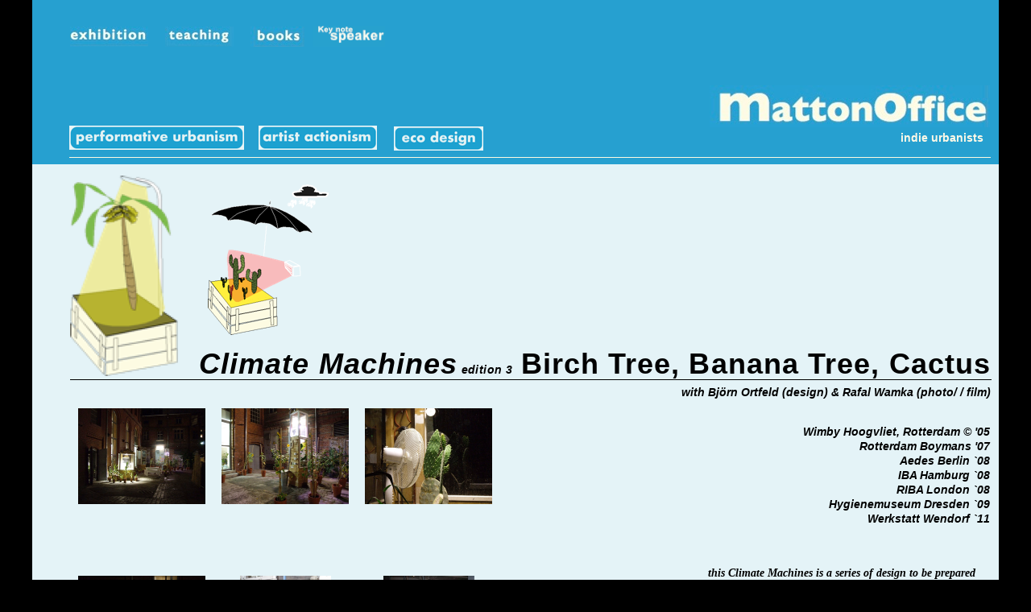

--- FILE ---
content_type: text/html
request_url: http://www.mattonoffice.org/-banana-tree.html
body_size: 4665
content:
<!DOCTYPE html><html><head><title>MattonOffice</title><meta http-equiv="Content-type" content="text/html;charset=UTF-8" /><meta name="viewport" content="width=1200" /><meta name="generator" content="EverWeb 3.9.5 (2782)" /><meta name="buildDate" content="Dienstag, 9. Januar 2024" /><meta property="og:url" content="http://www.mattonoffice.org/-banana-tree.html" /><meta property="og:title" content="MattonOffice" /><link rel="stylesheet" type="text/css" href="ew_css/textstyles.css?3787635586" /><link rel="stylesheet" type="text/css" href="ew_css/responsive.css?3787635586" /><script src="//ajax.googleapis.com/ajax/libs/jquery/2.1.3/jquery.min.js"></script>
<script type="text/javascript">
if (typeof jQuery == 'undefined')
{
 document.write(unescape("%3Cscript src='ew_js/jquery.min.js' type='text/javascript'%3E%3C/script%3E"));
}
</script><script type="text/javascript" src="ew_js/imageCode.js" defer></script><script type="text/javascript" src="ew_js/ew-image-gallery.js" defer></script><script type="text/javascript" src="ew_js/jquery.twbsPagination.js" defer></script><link rel="stylesheet" type="text/css" href="ew_css/ew-imager-gallery.css" /><link rel="stylesheet" type="text/css" href="ew_css/mattonoffice-1/pagestyle.css?3762329121" /><style type="text/css">div.container {min-height: 2143px;}#gal_11 .galleryItem {text-align: center;position:relative;float: left;}#gal_11 .ig_pagination_outer {font-family:'Helvetica',sans-serif;font-size:12px;text-align: center;clear:both;padding-right:20px;}#gal_11 .ig_pagination {display:inline-block}#gal_11 .ig_pagination ul {list-style:none;margin:0;padding:0;}div#gal_11 .ig_pagination ul li {padding: 0 2px;float: left;}div#gal_11 .ig_pagination ul li a {color:#0432FF;}div#gal_11 .ig_pagination ul li:hover {color:#FF2600;text-decoration:underline;cursor: pointer;}div#gal_11 .ig_pagination li.active {text-decoration:underline;cursor:pointer;}div#gal_11 .ig_pagination li.active:hover {text-decoration:underline;cursor:pointer;}div#gal_11 .ig_pagination ul li:last-child {margin-right:0;padding:0;}div#gal_11 div.galpage {display: none;}div#gal_11 div.galpage-active {display: block;}div#gal_11 li.last, div#gal_11 li.first {display: none}div#gal_11 div.caption {overflow:hidden;height:30px;font-family:'Helvetica',sans-serif;font-size:12px;color:#000000;text-align:center;}.shape_12 {border-top: 1px solid #000000;}</style></head><body><div class="container" style="height:2143px"><div class="content" data-minheight="1000"><div style="position:relative"><div class="shape_0" style="left:0px;top:0px;width:1200px;height:204px;z-index:0;position: absolute;"></div></div><div style="position:relative"><a href="home.html" data-linkuuid="C4419C66448C4E78974AC062E74545C5" class="outerlink"><div class="shape_1" style="left:841px;top:106px;width:348px;height:52px;z-index:1;position: absolute;"><img src="masterfiles/mattonoffice-1/images/Bildschirmfoto 2016-02-17 um 07.41.35.jpg" height="52" width="348" /></div></a></div><div style="position:relative"><a href="books.html" data-linkuuid="CDCFFDB17D114D44843A225B1155B9E8" class="outerlink"><div class="shape_2" style="left:271px;top:33px;width:67px;height:25px;z-index:2;position: absolute;"><img src="masterfiles/mattonoffice-1/images/Bildschirmfoto 2016-02-17 um 07.34.16.jpg" height="25" width="67" /></div></a></div><div style="position:relative"><a href="teaching.html" data-linkuuid="FCC1561784724255A5D9B801CF4BE258" class="outerlink"><div class="shape_3" style="left:165px;top:33px;width:85px;height:25px;z-index:3;position: absolute;"><img src="masterfiles/mattonoffice-1/images/Bildschirmfoto 2016-02-17 um 07.34.37.jpg" height="25" width="85" /></div></a></div><div style="position:relative"><a href="index.html" data-linkuuid="83645A34434A4B00BBD2CE48505EEFFE" class="outerlink"><div class="shape_4" style="left:47px;top:33px;width:97px;height:25px;z-index:4;position: absolute;"><img src="masterfiles/mattonoffice-1/images/Bildschirmfoto 2016-02-17 um 07.36.36.jpg" height="25" width="97" /></div></a></div><div style="position:relative"><div class="shape_5" style="left:45.5px;top:190.5px;width:1144px;width:1144px;margin-top:4.5px;z-index:5;position: absolute;"></div></div><div style="position:relative"><a href="artist-actionism.html" data-linkuuid="6AEB57C1FB25499BAC43C3AE789E2D25" class="outerlink"><div class="shape_6" style="left:281px;top:156px;width:147px;height:30px;z-index:6;position: absolute;"><img src="masterfiles/mattonoffice-1/images/Bildschirmfoto 2021-01-20 um 10.38.57.png" height="30" width="147" data-src2x="masterfiles/mattonoffice-1/images/Bildschirmfoto 2021-01-20 um 10.38.57@2x.png" srcset="masterfiles/mattonoffice-1/images/Bildschirmfoto%202021-01-20%20um%2010.38.57.png 1x, masterfiles/mattonoffice-1/images/Bildschirmfoto%202021-01-20%20um%2010.38.57@2x.png 2x" /></div></a></div><div style="position:relative"><a href="performative-urbanisms.html" data-linkuuid="92135F466064438B98C3B48C0C26BE5E" class="outerlink"><div class="shape_7" style="left:46px;top:156px;width:217px;height:30px;z-index:7;position: absolute;"><img src="masterfiles/mattonoffice-1/images/Bildschirmfoto 2021-01-20 um 10.38.35.png" height="30" width="217" data-src2x="masterfiles/mattonoffice-1/images/Bildschirmfoto 2021-01-20 um 10.38.35@2x.png" srcset="masterfiles/mattonoffice-1/images/Bildschirmfoto%202021-01-20%20um%2010.38.35.png 1x, masterfiles/mattonoffice-1/images/Bildschirmfoto%202021-01-20%20um%2010.38.35@2x.png 2x" /></div></a></div><div style="position:relative"><a href="eco-design.html" data-linkuuid="49602FC9255246B3B9B07A5EC31193D4" class="outerlink"><div class="shape_8" style="left:449px;top:157px;width:111px;height:30px;z-index:8;position: absolute;"><img src="masterfiles/mattonoffice-1/images/Bildschirmfoto 2021-01-20 um 10.37.56.png" height="30" width="111" data-src2x="masterfiles/mattonoffice-1/images/Bildschirmfoto 2021-01-20 um 10.37.56@2x.png" srcset="masterfiles/mattonoffice-1/images/Bildschirmfoto%202021-01-20%20um%2010.37.56.png 1x, masterfiles/mattonoffice-1/images/Bildschirmfoto%202021-01-20%20um%2010.37.56@2x.png 2x" /></div></a></div><div style="position:relative"><div class="shape_9" style="left:1028px;top:162px;width:155px;height:29px;z-index:9;position: absolute;"><div class="paraWrap" style="padding: 0px 2.16px 0px 2.16px; "><p class="para20"><span style="line-height: 19px;" class="Style86">indie urbanists</span></p></div></div></div><div style="position:relative"><a href="keynote-speaker.html" data-linkuuid="5F66C1C2EC614EFA87EBD3FD5EB11E0C" class="outerlink"><div class="shape_10" style="left:348px;top:32px;width:90px;height:26px;z-index:10;position: absolute;"><img src="masterfiles/mattonoffice-1/images/key note speaker.png" height="26" width="90" /></div></a></div><div style="position:relative"><div class="gal " id="gal_11" style="left:47px;top:506.5px;height:639px;width:536px;z-index:11;padding-left:10px;padding-right:10px;position: absolute;"><div id="galpage1" class="galpage galpage-active"><div class="galleryItem" style="height:188px;width:158px;padding-right:20px;padding-bottom:20px;top:0px;"><a rel="prettyphoto[gallery11]" data-src="images/-banana-tree/20F0B2F6CE224E67AF808A42ADB4571A/shape_pic-23.png" href="images/-banana-tree/20F0B2F6CE224E67AF808A42ADB4571A/shape_pic-23.png"><img src="images/-banana-tree/20F0B2F6CE224E67AF808A42ADB4571A/shape_pic-23_thumb.png" width="158" height="119"></a><div class="caption" style="padding-top:39px;width:158px;"></div></div><div class="galleryItem" style="height:188px;width:158px;padding-right:20px;padding-bottom:20px;top:0px;"><a rel="prettyphoto[gallery11]" data-src="images/-banana-tree/20F0B2F6CE224E67AF808A42ADB4571A/shape_pic-22.png" href="images/-banana-tree/20F0B2F6CE224E67AF808A42ADB4571A/shape_pic-22.png"><img src="images/-banana-tree/20F0B2F6CE224E67AF808A42ADB4571A/shape_pic-22_thumb.png" width="158" height="119"></a><div class="caption" style="padding-top:39px;width:158px;"></div></div><div class="galleryItem" style="height:188px;width:158px;padding-bottom:20px;top:0px;"><a rel="prettyphoto[gallery11]" data-src="images/-banana-tree/20F0B2F6CE224E67AF808A42ADB4571A/shape_pic-21.png" href="images/-banana-tree/20F0B2F6CE224E67AF808A42ADB4571A/shape_pic-21.png"><img src="images/-banana-tree/20F0B2F6CE224E67AF808A42ADB4571A/shape_pic-21_thumb.png" width="158" height="119"></a><div class="caption" style="padding-top:39px;width:158px;"></div></div><div class="galleryItem" style="height:188px;width:158px;padding-right:20px;padding-bottom:20px;top:0px;"><a rel="prettyphoto[gallery11]" data-src="images/-banana-tree/20F0B2F6CE224E67AF808A42ADB4571A/shape_pic-20.png" href="images/-banana-tree/20F0B2F6CE224E67AF808A42ADB4571A/shape_pic-20.png"><img src="images/-banana-tree/20F0B2F6CE224E67AF808A42ADB4571A/shape_pic-20_thumb.png" width="158" height="119"></a><div class="caption" style="padding-top:39px;width:158px;"></div></div><div class="galleryItem" style="height:188px;width:158px;padding-right:20px;padding-bottom:20px;top:0px;"><a rel="prettyphoto[gallery11]" data-src="images/-banana-tree/20F0B2F6CE224E67AF808A42ADB4571A/shape_pic-14.png" href="images/-banana-tree/20F0B2F6CE224E67AF808A42ADB4571A/shape_pic-14.png"><img src="images/-banana-tree/20F0B2F6CE224E67AF808A42ADB4571A/shape_pic-14_thumb.png" width="113" height="150"></a><div class="caption" style="padding-top:8px;width:158px;"></div></div><div class="galleryItem" style="height:188px;width:158px;padding-bottom:20px;top:0px;"><a rel="prettyphoto[gallery11]" data-src="images/-banana-tree/20F0B2F6CE224E67AF808A42ADB4571A/shape_pic-17.png" href="images/-banana-tree/20F0B2F6CE224E67AF808A42ADB4571A/shape_pic-17.png"><img src="images/-banana-tree/20F0B2F6CE224E67AF808A42ADB4571A/shape_pic-17_thumb.png" width="113" height="150"></a><div class="caption" style="padding-top:8px;width:158px;"></div></div><div class="galleryItem" style="height:188px;width:158px;padding-right:20px;padding-bottom:20px;top:0px;"><a rel="prettyphoto[gallery11]" data-src="images/-banana-tree/20F0B2F6CE224E67AF808A42ADB4571A/shape_pic-16.png" href="images/-banana-tree/20F0B2F6CE224E67AF808A42ADB4571A/shape_pic-16.png"><img src="images/-banana-tree/20F0B2F6CE224E67AF808A42ADB4571A/shape_pic-16_thumb.png" width="113" height="150"></a><div class="caption" style="padding-top:8px;width:158px;"></div></div><div class="galleryItem" style="height:188px;width:158px;padding-right:20px;padding-bottom:20px;top:0px;"><a rel="prettyphoto[gallery11]" data-src="images/-banana-tree/20F0B2F6CE224E67AF808A42ADB4571A/shape_pic-15.png" href="images/-banana-tree/20F0B2F6CE224E67AF808A42ADB4571A/shape_pic-15.png"><img src="images/-banana-tree/20F0B2F6CE224E67AF808A42ADB4571A/shape_pic-15_thumb.png" width="113" height="150"></a><div class="caption" style="padding-top:8px;width:158px;"></div></div><div class="galleryItem" style="height:188px;width:158px;padding-bottom:20px;top:0px;"><a rel="prettyphoto[gallery11]" data-src="images/-banana-tree/20F0B2F6CE224E67AF808A42ADB4571A/shape_pic-13.png" href="images/-banana-tree/20F0B2F6CE224E67AF808A42ADB4571A/shape_pic-13.png"><img src="images/-banana-tree/20F0B2F6CE224E67AF808A42ADB4571A/shape_pic-13_thumb.png" width="113" height="150"></a><div class="caption" style="padding-top:8px;width:158px;"></div></div></div></div></div><div style="position:relative"><div class="shape_12" style="left:46.5px;top:466.5px;width:1144px;width:1144px;margin-top:4.5px;z-index:12;position: absolute;"></div></div><div style="position:relative"><div class="shape_13" style="left:164px;top:431px;width:1026px;height:96px;z-index:13;position: absolute;"><p class="para11"><span style="line-height: 42px;" class="Style55">Climate Machines</span><span style="line-height: 16px;" class="Style12"> edition 3</span><span style="line-height: 14px;" class="Style13">&nbsp;&nbsp; </span><span style="line-height: 42px;" class="Style14">Birch Tree, Banana Tree, Cactus</span></p></div></div><div style="position:relative"><div class="shape_14" style="left:577px;top:478px;width:613px;height:162px;z-index:14;position: absolute;"><p class="para15"><span style="line-height: 18.66667px;" class="Style16">with Björn Ortfeld (design) & Rafal Wamka (photo/ / film) </span></p></div></div><div style="position:relative"><div class="shape_15" style="left:839px;top:703px;width:350px;height:1390px;z-index:15;position: absolute;"><p class="para17"><span style="line-height: 18.66667px;" class="Style38">this Climate Machines is a series of design to be prepared for climate change.</span></p><p class="para17"><span style="line-height: 18.66667px;" class="Style38">Edition 3 shows the Birch Tree will in our north european climate become extinct, the Banana Tree will florish for some decades before the Cactus takes over.</span></p><p style="font-size: 0; text-align:left; padding-bottom:0px; margin-top:0px; padding-top:0px;" class="Style39"><span style="line-height:18.66667px;"><br /></span></p><p class="para17"><span style="line-height: 18.66667px;" class="Style38">Die KlimaMachine ist ein Forschungsinstallation im offene Raum; mit z.B. extra beleuchtung im Straßenlaterne mit Gewächshauslampen, eine Douche über die Straßenseite oder ein Föhn mit Warmluft.</span></p><p style="font-size: 0; text-align:left; padding-bottom:0px; margin-top:0px; padding-top:0px;" class="Style39"><span style="line-height:18.66667px;"><br /></span></p><p class="para17"><span style="line-height: 18.66667px;" class="Style38">In einer Ausstellungsreihe werd die KlimaMaschine gezeicht, nicht nur als Objekt, aber mit tatsächlich anbau von Gemüse, wie zB. Schwarze Bohnen, Mais oder Reis. In Rotterdam (juni 2006, für WiMBY, Crimson Architects-Critics) war den KlimaMaschine&nbsp;&nbsp;in Hoogvliet installiert. Danach, wenn seit Februar jede Zeitung und Tagesschau Tagtäglich über Klimawandel berichtete, merkte ich in Freiburg (april 2007, für Theater Freiburg, mit Raumlabor)&nbsp;&nbsp;und Maastricht (märz-juni 2007, im Nai-Ausstellung: die Essbare Stadt) das die Menschen sich viel mehr von Klimawandel bewusst waren.</span></p><p style="font-size: 0; text-align:left; padding-bottom:0px; margin-top:0px; padding-top:0px;" class="Style39"><span style="line-height:18.66667px;"><br /></span></p><p class="para17"><span style="line-height: 18.66667px;" class="Style38">Sommer 2008 war die KlimaMachine in Aedes Galerie in Berlin zu sehen. Es soll sich nicht um ein bestätigung der Nachrichten handeln, sondern mit den KlimaMachine ein selbsbewustsein in Handeln von Individuen vermittelt. Wenn Wissenschaftler nicht genau wissen was passieren werd und sich gegenseitig streiten, wenn Politiker über das Klimathema mit Politik verhandeln, dann soll mann sein eigen Entscheidungen als individu treffen. Als designer kann mann das Gestalten, gerade heutzurtage wo individualität und identität so wichtig sind im Alltagsleeben. Und gerade das möchte ich im KlimaMachine weiter entwickeln.</span></p><p style="font-size: 0; text-align:left; padding-bottom:0px; margin-top:0px; padding-top:0px;" class="Style39"><span style="line-height:18.66667px;"><br /></span></p><p style="font-size: 0; text-align:left; padding-bottom:0px; margin-top:0px; padding-top:0px;" class="Style39"><span style="line-height:18.66667px;"><br /></span></p><p class="para17"><span style="line-height: 18.66667px;" class="Style38">In den KlimaMachine findet Programm statt. Diner-debatten, Vorführungen, Vorträge und die Ernte von Gemüse die in ein Mahlzeit verarbeitet werd. Die Rolle von offene Raum im bezug auf die Problematik von Global Village, Global heating und Global nature werd zo gezeigt, gekostet, überprüft und besprochen.</span></p><p style="font-size: 0; text-align:left; padding-bottom:0px; margin-top:0px; padding-top:0px;" class="Style39"><span style="line-height:18.66667px;"><br /></span></p><p style="font-size: 0; text-align:left; padding-bottom:0px; margin-top:0px; padding-top:0px;" class="Style39"><span style="line-height:18.66667px;"><br /></span></p><p class="para17"><span style="line-height: 18.66667px;" class="Style38">NB. Selbsverständlich werd die KlimaMachine mit nachhaltige Resourcen&nbsp;&nbsp;gefüttert, grüne strom, wasserkreislauf, u.a.</span></p><p style="font-size: 0; text-align:left; padding-bottom:0px; margin-top:0px; padding-top:0px;" class="Style39"><span style="line-height:18.66667px;"><br /></span></p><p class="para17"><span style="line-height: 18.66667px;" class="Style38">Survivng the Suburb, hat die Transformation von unsere nach westers Model organisierte Stadt zu ein Metropol mit ein Globales Karakter&nbsp;&nbsp;als Thema.</span></p><p style="font-size: 0; text-align:left; padding-bottom:0px; margin-top:0px; padding-top:0px;" class="Style39"><span style="line-height:18.66667px;"><br /></span></p><p class="para17"><span style="line-height: 18.66667px;" class="Style38">Mehr konkret, wie verhält sich die schön und nett angelegte Siedlung zu den kontemporane Gesellschaft wo einwohner von über den ganzen Welt sich in dieser umgebung einsiedlen. Einwohner, mit ein ganz unterschiedliche hintergrund, oft von auf dem Land, und aus unterschiedliche klima-zonen.</span></p><p style="font-size: 0; text-align:left; padding-bottom:0px; margin-top:0px; padding-top:0px;" class="Style39"><span style="line-height:18.66667px;"><br /></span></p><p class="para17"><span style="line-height: 18.66667px;" class="Style38">Die KlimaMachine zeigt ein sehr optimistische richtung in dieser Transformation. Im öffene Raum werd Produktionsraum introduziert. Annonyme Razenflächen werden gepflugt und eingesäht. Eingesäht mit gemüse, obst und kräuter, oder bestimmt als ziegenwiese oder hühnerstall.</span></p><p style="font-size: 0; text-align:left; padding-bottom:0px; margin-top:0px; padding-top:0px;" class="Style39"><span style="line-height:18.66667px;"><br /></span></p><p class="para17"><span style="line-height: 18.66667px;" class="Style38">Mit der KlimaMachine werden die klimatologische umstanden versorgt, der bei den bestimmte gemüse und bewohner passen. Das Klima werd lokal manipuliert, trockener oder nasser, wärmer oder kälter, wie man wunscht. Die Bewohner können ihre erfahrung mit den gewachsen nutzen.</span></p></div></div><div style="position:relative"><div class="shape_16" style="left:47px;top:218px;width:134px;height:249px;z-index:16;position: absolute;"><img src="images/-banana-tree/shape_pic-18.png" height="249" width="134" /></div></div><div style="position:relative"><div class="shape_17" style="left:218px;top:229px;width:150px;height:187px;z-index:17;position: absolute;"><img src="images/-banana-tree/shape_pic-19.png" height="187" width="150" /></div></div><div style="position:relative"><div class="shape_18" style="left:689px;top:527px;width:500px;height:138px;z-index:18;position: absolute;"><p class="para15"><span style="line-height: 18.66667px;" class="Style16">Wimby Hoogvliet, Rotterdam © '05</span></p><p class="para15"><span style="line-height: 18.66667px;" class="Style16">Rotterdam Boymans '07</span></p><p class="para15"><span style="line-height: 18.66667px;" class="Style16">Aedes Berlin `08</span></p><p class="para15"><span style="line-height: 14px;" class="Style87"> </span><span style="line-height: 18.66667px;" class="Style16">IBA Hamburg `08</span></p><p class="para15"><span style="line-height: 18.66667px;" class="Style16">RIBA London `08</span></p><p class="para15"><span style="line-height: 18.66667px;" class="Style16">Hygienemuseum Dresden `09</span></p><p class="para15"><span style="line-height: 18.66667px;" class="Style16">Werkstatt Wendorf `11</span></p></div></div></div><footer data-top='2093' data-height='50'></footer></div><script type="text/javascript">$(document).ready(function(){$('#gal_11').lightGallery({selector: '.galleryItem a',share:true,autoplay:true,fourceAutoplay:false,pause:5000,download:true,fullScreen:true,zoom:true,thumbnail: false ,googlePlus: false, });});</script></body></html>

--- FILE ---
content_type: text/css
request_url: http://www.mattonoffice.org/ew_css/textstyles.css?3787635586
body_size: 2553
content:
.para1{font-size: 0; text-align:left; padding-bottom:11px; margin-top:0px; padding-top:0px;}
.Style2{font-family:  'Helvetica' ,sans-serif ;
 font-size: 12px; 
 word-wrap: break-word;}
.para3{font-size: 0; text-align:left; padding-bottom:12px; margin-top:0px; padding-top:0px;}
.Style4{font-family:  'ArialNarrow-BoldItalic', 'Arial Narrow' ;
 font-size: 16px; 
 font-weight:700; 
 font-style: italic;
 letter-spacing: 0.03em; 
 word-wrap: break-word;}
.Style5{font-family:  'Chalkduster' ;
 font-size: 14px; 
 margin:0;
 color: #FEFEFE;
 word-wrap: break-word;}
.Style6{font-family:  'Chalkduster' ;
 font-size: 12px; 
 color: #FEFEFE;
 word-wrap: break-word;}
.Style7{font-family:  'Chalkduster' ;
 font-size: 14px; 
 color: #FEFEFE;
 word-wrap: break-word;}
.para8{font-size: 0; text-align:center; padding-bottom:11px; margin-top:0px; padding-top:0px;}
.Style9{font-family:  'Arial-Black', 'Arial Black' ,sans-serif ;
 font-size: 10px; 
 word-wrap: break-word;}
.Style10{font-family:  'Arial-Black', 'Arial Black' ,sans-serif ;
 font-size: 10px; 
 color: #FEFEFE;
 word-wrap: break-word;}
.para11{font-size: 0; text-align:right; padding-bottom:12px; margin-top:0px; padding-top:0px;}
.Style12{font-family:  'Arial-BoldItalicMT', 'Arial' ,sans-serif ;
 font-size: 14px; 
 font-weight:700; 
 font-style: italic;
 letter-spacing: 0.03em; 
 word-wrap: break-word;}
.Style13{font-family:  'Arial-BoldItalicMT', 'Arial' ,sans-serif ;
 font-size: 12px; 
 font-weight:700; 
 font-style: italic;
 letter-spacing: 0.03em; 
 word-wrap: break-word;}
.Style14{font-family:  'Arial-BoldMT', 'Arial' ,sans-serif ;
 font-size: 36px; 
 font-weight:700; 
 letter-spacing: 0.03em; 
 word-wrap: break-word;}
.para15{font-size: 0; text-align:right; padding-bottom:0px; margin-top:0px; padding-top:0px;}
.Style16{font-family:  'Arial-BoldItalicMT', 'Arial' ,sans-serif ;
 font-size: 14px; 
 font-weight:700; 
 font-style: italic;
 word-wrap: break-word;}
.para17{font-size: 0; text-align:left; padding-bottom:0px; margin-top:0px; padding-top:0px;}
.Style18{font-family:  'Times-Roman', 'Times' ,serif ;
 font-size: 14px; 
 word-wrap: break-word;}
.Style19{font-family:  'Arial-BoldItalicMT', 'Arial' ,sans-serif ;
 font-size: 12px; 
 font-weight:700; 
 font-style: italic;
 word-wrap: break-word;}
.para20{font-size: 0; text-align:right; padding-bottom:11px; margin-top:0px; padding-top:0px;}
.Style21{font-family:  'Arial-ItalicMT', 'Arial' ,sans-serif ;
 font-size: 12px; 
 font-style: italic;
 word-wrap: break-word;}
.Style22{font-family:  'Arial-Black', 'Arial Black' ,sans-serif ;
 font-size: 14px; 
 word-wrap: break-word;}
.Style23{font-family:  'ArialMT', 'Arial' ,sans-serif ;
 font-size: 12px; 
 word-wrap: break-word;}
.Style24{font-family:  'Calibri' ,'Arial' ,sans-serif ;
 font-size: 13px; 
 word-wrap: break-word;}
.Style25{font-family:  'Calibri-Bold' ;
 font-size: 13px; 
 font-weight:700; 
 word-wrap: break-word;}
.Style26{font-family:  'TimesNewRomanPS-BoldItalicMT', 'Times New Roman' ,serif ;
 font-size: 16px; 
 font-weight:700; 
 font-style: italic;
 word-wrap: break-word;}
.Style27{font-family:  'TimesNewRomanPSMT', 'Times New Roman' ,serif ;
 font-size: 16px; 
 color: #239FCF;
 word-wrap: break-word;}
.Style28{font-family:  'TimesNewRomanPSMT', 'Times New Roman' ,serif ;
 font-size: 16px; 
 margin:0;
 color: #239FCF;
 word-wrap: break-word;}
.Style29{font-family:  'TimesNewRomanPSMT', 'Times New Roman' ,serif ;
 font-size: 16px; 
 font-weight:700; 
 color: #239FCF;
 word-wrap: break-word;}
.Style30{font-family:  'TimesNewRomanPSMT', 'Times New Roman' ,serif ;
 font-size: 16px; 
 font-weight:700; 
 margin:0;
 color: #239FCF;
 word-wrap: break-word;}
.Style31{font-family:  'Helvetica-Bold', 'Helvetica' ,sans-serif ;
 font-size: 14px; 
 font-weight:700; 
 word-wrap: break-word;}
.Style32{font-family:  'Helvetica' ,sans-serif ;
 font-size: 10px; 
 word-wrap: break-word;}
.Style33{font-family:  'Helvetica' ,sans-serif ;
 font-size: 10px; 
 margin:0;
 word-wrap: break-word;}
.para34{font-size: 0; text-align:center; padding-bottom:12px; margin-top:0px; padding-top:0px;}
.Style35{font-family:  'ArialNarrow-Bold', 'Arial Narrow' ;
 font-size: 13px; 
 font-weight:700; 
 word-wrap: break-word;}
.Style36{font-family:  'ArialNarrow-Bold', 'Arial Narrow' ;
 font-size: 11px; 
 font-weight:700; 
 word-wrap: break-word;}
.Style37{font-family:  'ArialNarrow-Bold', 'Arial Narrow' ;
 font-size: 13px; 
 font-weight:700; 
 margin:0;
 word-wrap: break-word;}
.Style38{font-family:  'TimesNewRomanPS-BoldItalicMT', 'Times New Roman' ,serif ;
 font-size: 14px; 
 font-weight:700; 
 font-style: italic;
 word-wrap: break-word;}
.Style39{font-family:  'TimesNewRomanPS-BoldItalicMT', 'Times New Roman' ,serif ;
 font-size: 14px; 
 font-weight:700; 
 font-style: italic;
 margin:0;
 word-wrap: break-word;}
.Style40{font-family:  'Arial-BoldItalicMT', 'Arial' ,sans-serif ;
 font-size: 16px; 
 font-weight:700; 
 font-style: italic;
 word-wrap: break-word;}
.Style41{font-family:  'TimesNewRomanPS-BoldMT', 'Times New Roman' ,serif ;
 font-size: 24px; 
 font-weight:700; 
 word-wrap: break-word;}
.Style42{font-family:  'ArialMT', 'Arial' ,sans-serif ;
 font-size: 14px; 
 word-wrap: break-word;}
.Style43{font-family:  'ArialMT', 'Arial' ,sans-serif ;
 font-size: 14px; 
 margin:0;
 word-wrap: break-word;}
.Style44{font-family:  'TimesNewRomanPS-BoldMT', 'Times New Roman' ,serif ;
 font-size: 24px; 
 font-weight:700; 
 margin:0;
 word-wrap: break-word;}
.Style45{font-family:  'Arial-Black', 'Arial Black' ,sans-serif ;
 font-size: 36px; 
 letter-spacing: 0.03em; 
 word-wrap: break-word;}
.Style46{font-family:  'ArialMT', 'Arial' ,sans-serif ;
 font-size: 12px; 
 margin:0;
 word-wrap: break-word;}
.Style47{font-family:  'Arial-Black', 'Arial Black' ,sans-serif ;
 font-size: 12px; 
 letter-spacing: 0.03em; 
 word-wrap: break-word;}
.Style48{font-family:  'TimesNewRomanPSMT', 'Times New Roman' ,serif ;
 font-size: 12px; 
 word-wrap: break-word;}
.para49{font-size: 0; text-align:center; padding-bottom:0px; margin-top:0px; padding-top:0px;}
.Style50{font-family:  'Calibri' ,'Arial' ,sans-serif ;
 font-size: 12px; 
 word-wrap: break-word;}
.Style51{font-family:  'TimesNewRomanPSMT', 'Times New Roman' ,serif ;
 font-size: 14px; 
 font-weight:700; 
 word-wrap: break-word;}
.Style52{font-family:  'Arial-Black', 'Arial Black' ,sans-serif ;
 font-size: 24px; 
 letter-spacing: 0.03em; 
 word-wrap: break-word;}
.Style53{font-family:  'Helvetica' ,sans-serif ;
 font-size: 12px; 
 margin:0;
 word-wrap: break-word;}
.Style54{font-family:  'Arial-Black', 'Arial Black' ,sans-serif ;
 font-size: 14px; 
 letter-spacing: 0.03em; 
 word-wrap: break-word;}
.Style55{font-family:  'Arial-BoldItalicMT', 'Arial' ,sans-serif ;
 font-size: 36px; 
 font-weight:700; 
 font-style: italic;
 letter-spacing: 0.03em; 
 word-wrap: break-word;}
.Style56{font-family:  'Arial-Black', 'Arial Black' ,sans-serif ;
 font-size: 12px; 
 word-wrap: break-word;}
.Style57{font-family:  'Arial-Black', 'Arial Black' ,sans-serif ;
 font-size: 24px; 
 margin:0;
 letter-spacing: 0.03em; 
 word-wrap: break-word;}
.Style58{font-family:  'Helvetica-Bold', 'Helvetica' ,sans-serif ;
 font-size: 14px; 
 font-weight:700; 
 text-decoration: underline;
 letter-spacing: 0.02em; 
 word-wrap: break-word;}
.Style59{font-family:  'Helvetica-Bold', 'Helvetica' ,sans-serif ;
 font-size: 14px; 
 font-weight:700; 
 background-color: #E4F3F7; 
 word-wrap: break-word;}
.Style60{font-family:  'Helvetica' ,sans-serif ;
 font-size: 14px; 
 background-color: #E4F3F7; 
 word-wrap: break-word;}
.Style61{font-family:  'Helvetica' ,sans-serif ;
 font-size: 14px; 
 background-color: #FEFFFF; 
 word-wrap: break-word;}
.Style62{font-family:  'Helvetica' ,sans-serif ;
 font-size: 14px; 
 margin:0;
 background-color: #FEFFFF; 
 word-wrap: break-word;}
.Style63{font-family:  'Helvetica-Bold', 'Helvetica' ,sans-serif ;
 font-size: 14px; 
 font-weight:700; 
 background-color: #FEFFFF; 
 word-wrap: break-word;}
.Style64{font-family:  'Helvetica' ,sans-serif ;
 font-size: 14px; 
 word-wrap: break-word;}
.Style65{font-family:  'Helvetica' ,sans-serif ;
 font-size: 14px; 
 margin:0;
 background-color: #E4F3F7; 
 word-wrap: break-word;}
.Style66{font-family:  'Verdana' ,sans-serif ;
 font-size: 10px; 
 margin:0;
 word-wrap: break-word;}
.para67{font-size: 0; text-align:right; padding-bottom:12px; padding-top:12px;}
.Style68{font-family:  'Helvetica' ,sans-serif ;
 font-size: 16px; 
 color: #275C8F;
 word-wrap: break-word;}
.Style69{font-family:  'Helvetica' ,sans-serif ;
 font-size: 12px; 
 color: #275C8F;
 word-wrap: break-word;}
.Style70{font-family:  'Verdana' ,sans-serif ;
 font-size: 10px; 
 word-wrap: break-word;}
.Style71{font-family:  'Verdana-Bold', 'Verdana' ,sans-serif ;
 font-size: 10px; 
 font-weight:700; 
 margin:0;
 word-wrap: break-word;}
.Style72{font-family:  'Verdana-Bold', 'Verdana' ,sans-serif ;
 font-size: 12px; 
 font-weight:700; 
 font-style: italic;
 word-wrap: break-word;}
.Style73{font-family:  'Verdana' ,sans-serif ;
 font-size: 12px; 
 word-wrap: break-word;}
.Style74{font-family:  'Verdana-Italic', 'Verdana' ,sans-serif ;
 font-size: 12px; 
 font-style: italic;
 word-wrap: break-word;}
.Style75{font-family:  'TimesNewRomanPSMT', 'Times New Roman' ,serif ;
 font-size: 16px; 
 word-wrap: break-word;}
.Style76{font-family:  'TimesNewRomanPSMT', 'Times New Roman' ,serif ;
 font-size: 16px; 
 font-style: italic;
 word-wrap: break-word;}
.Style77{font-family:  'TimesNewRomanPSMT', 'Times New Roman' ,serif ;
 font-size: 16px; 
 margin:0;
 word-wrap: break-word;}
.Style78{font-family:  'TimesNewRomanPSMT', 'Times New Roman' ,serif ;
 font-size: 16px; 
 font-weight:700; 
 margin:0;
 word-wrap: break-word;}
.Style79{font-family:  'TimesNewRomanPS-BoldMT', 'Times New Roman' ,serif ;
 font-size: 16px; 
 font-weight:700; 
 font-style: italic;
 word-wrap: break-word;}
.Style80{font-family:  'TimesNewRomanPS-ItalicMT', 'Times New Roman' ,serif ;
 font-size: 14px; 
 font-style: italic;
 word-wrap: break-word;}
.Style81{font-family:  'TimesNewRomanPSMT', 'Times New Roman' ,serif ;
 font-size: 16px; 
 text-decoration: line-through;
 word-wrap: break-word;}
a.outerlink{text-decoration:none}
.animhidden{opacity: 0}
.animvisible{opacity: 1}
.Style85{font-family:  'Arial-Black', 'Arial Black' ,sans-serif ;
 font-size: 14px; 
 color: #FDF9E7;
 word-wrap: break-word;}
.Style86{font-family:  'Arial-Black', 'Arial Black' ,sans-serif ;
 font-size: 14px; 
 font-weight:900; 
 color: #FDF9E7;
 word-wrap: break-word;}
.Style87{font-family:  'Helvetica' ,sans-serif ;
 font-size: 12px; 
 font-weight:normal; 
 word-wrap: break-word;}
.Style88{font-family:  'Chalkduster' ;
 font-size: 12px; 
 font-weight:normal; 
 color: #FEFEFE;
 word-wrap: break-word;}
.Style89{font-family:  'Arial-Black', 'Arial Black' ,sans-serif ;
 font-size: 10px; 
 font-weight:900; 
 word-wrap: break-word;}
.Style90{font-family:  'Arial-Black', 'Arial Black' ,sans-serif ;
 font-size: 10px; 
 font-weight:900; 
 color: #FEFEFE;
 word-wrap: break-word;}
.Style91{font-family:  'TimesNewRomanPSMT', 'Times New Roman' ,serif ;
 font-size: 16px; 
 font-weight:normal; 
 color: #239FCF;
 word-wrap: break-word;}
.Style92{font-family:  'TimesNewRomanPSMT', 'Times New Roman' ,serif ;
 font-size: 16px; 
 font-weight:normal; 
 margin:0;
 color: #239FCF;
 word-wrap: break-word;}
.Style93{font-family:  'Helvetica' ,sans-serif ;
 font-size: 10px; 
 font-weight:normal; 
 word-wrap: break-word;}
.Style94{font-family:  'Helvetica' ,sans-serif ;
 font-size: 10px; 
 font-weight:normal; 
 margin:0;
 word-wrap: break-word;}
.Style95{font-family:  'ArialNarrow-Bold', 'Arial Narrow' ;
 font-size: 11px; 
 font-weight:700; 
 margin:0;
 word-wrap: break-word;}
.Style96{font-family:  'Arial-Black', 'Arial Black' ,sans-serif ;
 font-size: 36px; 
 font-weight:900; 
 letter-spacing: 0.03em; 
 word-wrap: break-word;}
.Style97{font-family:  'ArialMT', 'Arial' ,sans-serif ;
 font-size: 12px; 
 font-weight:normal; 
 word-wrap: break-word;}
.Style98{font-family:  'ArialMT', 'Arial' ,sans-serif ;
 font-size: 12px; 
 font-weight:normal; 
 margin:0;
 word-wrap: break-word;}
.Style99{font-family:  'Arial-Black', 'Arial Black' ,sans-serif ;
 font-size: 12px; 
 font-weight:900; 
 letter-spacing: 0.03em; 
 word-wrap: break-word;}
.Style100{font-family:  'TimesNewRomanPSMT', 'Times New Roman' ,serif ;
 font-size: 12px; 
 font-weight:normal; 
 word-wrap: break-word;}
.Style101{font-family:  'Calibri' ,'Arial' ,sans-serif ;
 font-size: 12px; 
 font-weight:normal; 
 word-wrap: break-word;}
.Style102{font-family:  'Helvetica' ,sans-serif ;
 font-size: 12px; 
 font-weight:normal; 
 margin:0;
 word-wrap: break-word;}
.Style103{font-family:  'HelveticaNeue', 'Helvetica Neue' ,'Arial' ,sans-serif ;
 font-size: 14px; 
 font-weight:normal; 
 margin:0;
 word-wrap: break-word;}
.Style104{font-family:  'Helvetica' ,sans-serif ;
 font-size: 14px; 
 font-weight:normal; 
 word-wrap: break-word;}
.Style105{font-family:  'Helvetica' ,sans-serif ;
 font-size: 6px; 
 font-weight:normal; 
 margin:0;
 word-wrap: break-word;}
.Style106{font-family:  'HelveticaNeue-Italic', 'Helvetica Neue' ,'Arial' ,sans-serif ;
 font-size: 9px; 
 font-weight:normal; 
 font-style: italic;
 word-wrap: break-word;}
.Style107{font-family:  'HelveticaNeue', 'Helvetica Neue' ,'Arial' ,sans-serif ;
 font-size: 6px; 
 font-weight:normal; 
 margin:0;
 word-wrap: break-word;}
.Style108{font-family:  'Helvetica' ,sans-serif ;
 font-size: 14px; 
 font-weight:normal; 
 margin:0;
 word-wrap: break-word;}
.Style109{font-family:  'Helvetica' ,sans-serif ;
 font-size: 9px; 
 font-weight:normal; 
 word-wrap: break-word;}
.Style110{font-family:  'HelveticaNeue', 'Helvetica Neue' ,'Arial' ,sans-serif ;
 font-size: 10px; 
 font-weight:normal; 
 word-wrap: break-word;}
.Style111{font-family:  'HelveticaNeue-Italic', 'Helvetica Neue' ,'Arial' ,sans-serif ;
 font-size: 14px; 
 font-weight:normal; 
 font-style: italic;
 word-wrap: break-word;}
.Style112{font-family:  'HelveticaNeue', 'Helvetica Neue' ,'Arial' ,sans-serif ;
 font-size: 14px; 
 font-weight:normal; 
 word-wrap: break-word;}
.Style113{font-family:  'HelveticaNeue', 'Helvetica Neue' ,'Arial' ,sans-serif ;
 font-size: 11px; 
 font-weight:normal; 
 word-wrap: break-word;}
.Style114{font-family:  'HelveticaNeue-Bold', 'Helvetica Neue' ,'Arial' ,sans-serif ;
 font-size: 13px; 
 font-weight:700; 
 word-wrap: break-word;}
.Style115{font-family:  'HelveticaNeue-Bold', 'Helvetica Neue' ,'Arial' ,sans-serif ;
 font-size: 13px; 
 font-weight:700; 
 margin:0;
 word-wrap: break-word;}
.Style116{font-family:  'Times-Roman', 'Times' ,serif ;
 font-size: 14px; 
 font-weight:normal; 
 word-wrap: break-word;}
.Style117{font-family:  'Arial-ItalicMT', 'Arial' ,sans-serif ;
 font-size: 12px; 
 font-weight:normal; 
 font-style: italic;
 word-wrap: break-word;}
.Style118{font-family:  'Arial-Black', 'Arial Black' ,sans-serif ;
 font-size: 14px; 
 font-weight:900; 
 word-wrap: break-word;}
.Style119{font-family:  'Calibri' ,'Arial' ,sans-serif ;
 font-size: 13px; 
 font-weight:normal; 
 word-wrap: break-word;}
.Style120{font-family:  'Helvetica' ,sans-serif ;
 font-size: 11px; 
 font-weight:normal; 
 word-wrap: break-word;}
.Style121{font-family:  'HelveticaNeue-Italic', 'Helvetica Neue' ,'Arial' ,sans-serif ;
 font-size: 11px; 
 font-weight:normal; 
 font-style: italic;
 word-wrap: break-word;}
.Style122{font-family:  'Arial-Black', 'Arial Black' ,sans-serif ;
 font-size: 18px; 
 font-weight:900; 
 margin:0;
 color: #239FCF;
 word-wrap: break-word;}
.Style123{font-family:  'Arial-Black', 'Arial Black' ,sans-serif ;
 font-size: 18px; 
 font-weight:900; 
 color: #239FCF;
 word-wrap: break-word;}
.Style124{font-family:  'Arial-BoldMT', 'Arial' ,sans-serif ;
 font-size: 14px; 
 font-weight:700; 
 letter-spacing: 0.03em; 
 word-wrap: break-word;}
.Style125{font-family:  'Arial-BoldMT', 'Arial' ,sans-serif ;
 font-size: 36px; 
 font-weight:700; 
 margin:0;
 letter-spacing: 0.03em; 
 word-wrap: break-word;}
.Style126{font-family:  'Arial-BoldMT', 'Arial' ,sans-serif ;
 font-size: 14px; 
 font-weight:700; 
 letter-spacing: 0.02em; 
 word-wrap: break-word;}
.Style127{font-family:  'Arial-BoldMT', 'Arial' ,sans-serif ;
 font-size: 14px; 
 font-weight:700; 
 letter-spacing: 0.01em; 
 word-wrap: break-word;}
.para128{font-size: 0; text-align:left; padding-bottom:6px; margin-top:0px; padding-top:0px;}
.Style129{font-family:  'GillSans', 'Gill Sans' ,'Arial' ,sans-serif ;
 font-size: 14px; 
 font-weight:normal; 
 word-wrap: break-word;}
.Style130{font-family:  'GillSans-Bold', 'Gill Sans' ,'Arial' ,sans-serif ;
 font-size: 14px; 
 font-weight:700; 
 word-wrap: break-word;}
.Style131{font-family:  'GillSans', 'Gill Sans' ,'Arial' ,sans-serif ;
 font-size: 14px; 
 font-weight:normal; 
 margin:0;
 word-wrap: break-word;}
.Style132{font-family:  'Helvetica' ,sans-serif ;
 font-size: 14px; 
 font-weight:normal; 
 text-decoration: underline;
 word-wrap: break-word;}
.Style133{font-family:  'GillSans-Italic', 'Gill Sans' ,'Arial' ,sans-serif ;
 font-size: 14px; 
 font-weight:normal; 
 font-style: italic;
 margin:0;
 word-wrap: break-word;}
.Style134{font-family:  'Arial-BoldMT', 'Arial' ,sans-serif ;
 font-size: 14px; 
 font-weight:700; 
 text-decoration: line-through;
 letter-spacing: 0.02em; 
 word-wrap: break-word;}
.Style135{font-family:  'ArialMT', 'Arial' ,sans-serif ;
 font-size: 14px; 
 font-weight:normal; 
 letter-spacing: 0.02em; 
 word-wrap: break-word;}
.Style136{font-family:  'Helvetica' ,sans-serif ;
 font-size: 16px; 
 font-weight:normal; 
 word-wrap: break-word;}
.Style137{font-family:  'JazzLetPlain', 'Jazz LET' ;
 font-size: 39px; 
 font-weight:700; 
 word-wrap: break-word;}
.Style138{font-family:  'JazzLetPlain', 'Jazz LET' ;
 font-size: 23px; 
 font-weight:700; 
 word-wrap: break-word;}
.Style139{font-family:  'ArialMT', 'Arial' ,sans-serif ;
 font-size: 14px; 
 font-weight:normal; 
 word-wrap: break-word;}
.Style140{font-family:  'ArialMT', 'Arial' ,sans-serif ;
 font-size: 14px; 
 font-weight:normal; 
 margin:0;
 word-wrap: break-word;}
.Style141{font-family:  'Helvetica-Bold', 'Helvetica' ,sans-serif ;
 font-size: 24px; 
 font-weight:700; 
 word-wrap: break-word;}
.Style142{font-family:  'Helvetica' ,sans-serif ;
 font-size: 18px; 
 font-weight:normal; 
 word-wrap: break-word;}
.Style143{font-family:  'Helvetica-LightOblique', 'Helvetica' ,sans-serif ;
 font-size: 16px; 
 font-weight:300; 
 font-style: oblique;
 margin:0;
 word-wrap: break-word;}
.Style144{font-family:  'Helvetica-LightOblique', 'Helvetica' ,sans-serif ;
 font-size: 16px; 
 font-weight:300; 
 font-style: oblique;
 word-wrap: break-word;}
.Style145{font-family:  'Arial-BoldMT', 'Arial' ,sans-serif ;
 font-size: 24px; 
 font-weight:700; 
 margin:0;
 letter-spacing: 0.03em; 
 word-wrap: break-word;}
.Style146{font-family:  'Helvetica-Oblique', 'Helvetica' ,sans-serif ;
 font-size: 18px; 
 font-weight:normal; 
 font-style: oblique;
 word-wrap: break-word;}
.Style147{font-family:  'Helvetica-Oblique', 'Helvetica' ,sans-serif ;
 font-size: 18px; 
 font-weight:normal; 
 font-style: oblique;
 margin:0;
 word-wrap: break-word;}
.Style148{font-family:  'Helvetica-Bold', 'Helvetica' ,sans-serif ;
 font-size: 18px; 
 font-weight:700; 
 word-wrap: break-word;}
.Style149{font-family:  'ArialMT', 'Arial' ,sans-serif ;
 font-size: 14px; 
 font-weight:normal; 
 margin:0;
 letter-spacing: 0.03em; 
 word-wrap: break-word;}
.Style150{font-family:  'Arial-BoldMT', 'Arial' ,sans-serif ;
 font-size: 12px; 
 font-weight:700; 
 letter-spacing: 0.03em; 
 word-wrap: break-word;}
.Style151{font-family:  'ArialMT', 'Arial' ,sans-serif ;
 font-size: 14px; 
 font-weight:normal; 
 letter-spacing: 0.03em; 
 word-wrap: break-word;}
.Style152{font-family:  'Arial-BoldMT', 'Arial' ,sans-serif ;
 font-size: 12px; 
 font-weight:700; 
 word-wrap: break-word;}
.Style153{font-family:  'Arial-BoldMT', 'Arial' ,sans-serif ;
 font-size: 14px; 
 font-weight:700; 
 word-wrap: break-word;}
.Style154{font-family:  'Helvetica-Bold', 'Helvetica' ,sans-serif ;
 font-size: 12px; 
 font-weight:700; 
 word-wrap: break-word;}
.Style155{font-family:  'Arial-Black', 'Arial Black' ,sans-serif ;
 font-size: 24px; 
 font-weight:900; 
 letter-spacing: 0.03em; 
 word-wrap: break-word;}
.Style156{font-family:  'Arial-Black', 'Arial Black' ,sans-serif ;
 font-size: 14px; 
 font-weight:900; 
 letter-spacing: 0.03em; 
 word-wrap: break-word;}
.Style157{font-family:  'Arial-Black', 'Arial Black' ,sans-serif ;
 font-size: 12px; 
 font-weight:900; 
 word-wrap: break-word;}
.Style158{font-family:  'Arial-Black', 'Arial Black' ,sans-serif ;
 font-size: 24px; 
 font-weight:900; 
 margin:0;
 letter-spacing: 0.03em; 
 word-wrap: break-word;}
.Style159{font-family:  'Helvetica' ,sans-serif ;
 font-size: 14px; 
 font-weight:normal; 
 background-color: #E4F3F7; 
 word-wrap: break-word;}
.Style160{font-family:  'Helvetica' ,sans-serif ;
 font-size: 14px; 
 font-weight:normal; 
 background-color: #FEFFFF; 
 word-wrap: break-word;}
.Style161{font-family:  'Helvetica' ,sans-serif ;
 font-size: 14px; 
 font-weight:normal; 
 margin:0;
 background-color: #FEFFFF; 
 word-wrap: break-word;}
.Style162{font-family:  'Helvetica' ,sans-serif ;
 font-size: 14px; 
 font-weight:normal; 
 margin:0;
 background-color: #E4F3F7; 
 word-wrap: break-word;}
.Style163{font-family:  'Verdana' ,sans-serif ;
 font-size: 10px; 
 font-weight:normal; 
 margin:0;
 word-wrap: break-word;}
.Style164{font-family:  'Helvetica' ,sans-serif ;
 font-size: 16px; 
 font-weight:normal; 
 color: #275C8F;
 word-wrap: break-word;}
.Style165{font-family:  'Helvetica' ,sans-serif ;
 font-size: 12px; 
 font-weight:normal; 
 color: #275C8F;
 word-wrap: break-word;}
.Style166{font-family:  'Verdana' ,sans-serif ;
 font-size: 10px; 
 font-weight:normal; 
 word-wrap: break-word;}
.Style167{font-family:  'Verdana' ,sans-serif ;
 font-size: 12px; 
 font-weight:normal; 
 word-wrap: break-word;}
.Style168{font-family:  'Verdana-Italic', 'Verdana' ,sans-serif ;
 font-size: 12px; 
 font-weight:normal; 
 font-style: italic;
 word-wrap: break-word;}
.Style169{font-family:  'TimesNewRomanPSMT', 'Times New Roman' ,serif ;
 font-size: 16px; 
 font-weight:normal; 
 word-wrap: break-word;}
.Style170{font-family:  'TimesNewRomanPSMT', 'Times New Roman' ,serif ;
 font-size: 16px; 
 font-weight:normal; 
 font-style: italic;
 word-wrap: break-word;}
.Style171{font-family:  'TimesNewRomanPSMT', 'Times New Roman' ,serif ;
 font-size: 16px; 
 font-weight:normal; 
 margin:0;
 word-wrap: break-word;}
.Style172{font-family:  'TimesNewRomanPS-ItalicMT', 'Times New Roman' ,serif ;
 font-size: 14px; 
 font-weight:normal; 
 font-style: italic;
 word-wrap: break-word;}
.Style173{font-family:  'TimesNewRomanPSMT', 'Times New Roman' ,serif ;
 font-size: 16px; 
 font-weight:normal; 
 text-decoration: line-through;
 word-wrap: break-word;}
.Style174{font-family:  'Arial-BoldMT', 'Arial' ,sans-serif ;
 font-size: 12px; 
 font-weight:700; 
 margin:0;
 letter-spacing: 0.03em; 
 word-wrap: break-word;}
.Style175{font-family:  'Arial-BoldMT', 'Arial' ,sans-serif ;
 font-size: 36px; 
 font-weight:700; 
 letter-spacing: 0.02em; 
 word-wrap: break-word;}
.Style176{font-family:  'Arial-Black', 'Arial Black' ,sans-serif ;
 font-size: 16px; 
 font-weight:900; 
 letter-spacing: 0.03em; 
 word-wrap: break-word;}
.Style177{font-family:  'Arial-Black', 'Arial Black' ,sans-serif ;
 font-size: 24px; 
 font-weight:900; 
 letter-spacing: 0.02em; 
 word-wrap: break-word;}
.Style178{font-family:  'Arial-BoldMT', 'Arial' ,sans-serif ;
 font-size: 11px; 
 font-weight:700; 
 background-color: #FEFFFF; 
 word-wrap: break-word;}
.Style179{font-family:  'ArialMT', 'Arial' ,sans-serif ;
 font-size: 11px; 
 font-weight:normal; 
 margin:0;
 background-color: #FEFFFF; 
 word-wrap: break-word;}
.Style180{font-family:  'Arial-BoldItalicMT', 'Arial' ,sans-serif ;
 font-size: 12px; 
 font-weight:700; 
 font-style: italic;
 background-color: #FEFFFF; 
 word-wrap: break-word;}
.Style181{font-family:  'ArialMT', 'Arial' ,sans-serif ;
 font-size: 12px; 
 font-weight:normal; 
 background-color: #FEFFFF; 
 word-wrap: break-word;}
.Style182{font-family:  'ArialMT', 'Arial' ,sans-serif ;
 font-size: 10px; 
 font-weight:normal; 
 background-color: #FEFFFF; 
 word-wrap: break-word;}
.Style183{font-family:  'ArialMT', 'Arial' ,sans-serif ;
 font-size: 11px; 
 font-weight:normal; 
 background-color: #FEFFFF; 
 word-wrap: break-word;}
.Style184{font-family:  'Arial-BoldMT', 'Arial' ,sans-serif ;
 font-size: 12px; 
 font-weight:700; 
 background-color: #FEFFFF; 
 word-wrap: break-word;}
.Style185{font-family:  'Arial-BoldMT', 'Arial' ,sans-serif ;
 font-size: 10px; 
 font-weight:700; 
 background-color: #FEFFFF; 
 word-wrap: break-word;}
.Style186{font-family:  'ArialMT', 'Arial' ,sans-serif ;
 font-size: 9px; 
 font-weight:normal; 
 background-color: #FEFFFF; 
 word-wrap: break-word;}
.Style187{font-family:  'Helvetica' ,sans-serif ;
 font-size: 11px; 
 font-weight:normal; 
 margin:0;
 background-color: #FEFFFF; 
 word-wrap: break-word;}
.Style188{font-family:  'ArialMT', 'Arial' ,sans-serif ;
 font-size: 12px; 
 font-weight:normal; 
 margin:0;
 background-color: #FEFFFF; 
 word-wrap: break-word;}
.Style189{font-family:  'Arial-BoldItalicMT', 'Arial' ,sans-serif ;
 font-size: 12px; 
 font-weight:700; 
 font-style: italic;
 margin:0;
 background-color: #FEFFFF; 
 word-wrap: break-word;}
.Style190{font-family:  'Helvetica' ,sans-serif ;
 font-size: 11px; 
 font-weight:normal; 
 background-color: #FEFFFF; 
 word-wrap: break-word;}
.Style191{font-family:  'Helvetica' ,sans-serif ;
 font-size: 9px; 
 font-weight:normal; 
 background-color: #FEFFFF; 
 word-wrap: break-word;}
.Style192{font-family:  'Arial-BoldItalicMT', 'Arial' ,sans-serif ;
 font-size: 11px; 
 font-weight:700; 
 font-style: italic;
 margin:0;
 background-color: #FEFFFF; 
 word-wrap: break-word;}
.Style193{font-family:  'Arial-ItalicMT', 'Arial' ,sans-serif ;
 font-size: 12px; 
 font-weight:normal; 
 font-style: italic;
 background-color: #FEFFFF; 
 word-wrap: break-word;}
.Style194{font-family:  'Arial-BoldMT', 'Arial' ,sans-serif ;
 font-size: 12px; 
 font-weight:700; 
 margin:0;
 background-color: #FEFFFF; 
 word-wrap: break-word;}
.Style195{font-family:  'Arial-BoldItalicMT', 'Arial' ,sans-serif ;
 font-size: 11px; 
 font-weight:700; 
 font-style: italic;
 background-color: #FEFFFF; 
 word-wrap: break-word;}
.Style196{font-family:  'Arial-ItalicMT', 'Arial' ,sans-serif ;
 font-size: 11px; 
 font-weight:normal; 
 font-style: italic;
 margin:0;
 background-color: #FEFFFF; 
 word-wrap: break-word;}
.Style197{font-family:  'ArialMT', 'Arial' ,sans-serif ;
 font-size: 18px; 
 font-weight:700; 
 word-wrap: break-word;}
.Style198{font-family:  'ArialMT', 'Arial' ,sans-serif ;
 font-size: 14px; 
 font-weight:700; 
 font-style: italic;
 word-wrap: break-word;}
.Style199{font-family:  'ArialMT', 'Arial' ,sans-serif ;
 font-size: 14px; 
 font-weight:700; 
 word-wrap: break-word;}
.Style200{font-family:  'Arial-BoldItalicMT', 'Arial' ,sans-serif ;
 font-size: 14px; 
 font-weight:700; 
 font-style: italic;
 margin:0;
 word-wrap: break-word;}
.Style201{font-family:  'ArialMT', 'Arial' ,sans-serif ;
 font-size: 14px; 
 font-weight:normal; 
 font-style: italic;
 word-wrap: break-word;}
.Style202{font-family:  'ArialMT', 'Arial' ,sans-serif ;
 font-size: 14px; 
 font-weight:700; 
 margin:0;
 word-wrap: break-word;}
.Style203{font-family:  'ArialMT', 'Arial' ,sans-serif ;
 font-size: 14px; 
 font-weight:normal; 
 font-style: italic;
 margin:0;
 word-wrap: break-word;}
.Style204{font-family:  'Helvetica' ,sans-serif ;
 font-size: 12px; 
 font-weight:normal; 
 color: #191918;
 word-wrap: break-word;}
.Style205{font-family:  'ArialMT', 'Arial' ,sans-serif ;
 font-size: 16px; 
 font-weight:normal; 
 letter-spacing: 0.03em; 
 word-wrap: break-word;}
.Style206{font-family:  'Helvetica-BoldOblique', 'Helvetica' ,sans-serif ;
 font-size: 14px; 
 font-weight:700; 
 font-style: oblique;
 word-wrap: break-word;}
.para207{font-size: 0; text-align:center; padding-bottom:6px; margin-top:0px; padding-top:0px;}
.Style208{font-family:  'Times-Italic', 'Times' ,serif ;
 font-size: 12px; 
 font-weight:normal; 
 font-style: italic;
 word-wrap: break-word;}
.Style209{font-family:  'Times-Roman', 'Times' ,serif ;
 font-size: 12px; 
 font-weight:normal; 
 word-wrap: break-word;}
.Style210{font-family:  'Helvetica' ,sans-serif ;
 font-size: 14px; 
 font-weight:normal; 
 background-color: #FFFEFE; 
 word-wrap: break-word;}
.Style211{font-family:  'TimesNewRomanPSMT', 'Times New Roman' ,serif ;
 font-size: 10px; 
 font-weight:700; 
 font-style: italic;
 color: #FEFEFE;
 word-wrap: break-word;}
.Style212{font-family:  'TimesNewRomanPSMT', 'Times New Roman' ,serif ;
 font-size: 10px; 
 font-weight:700; 
 margin:0;
 color: #FEFEFE;
 word-wrap: break-word;}
.Style213{font-family:  'TimesNewRomanPSMT', 'Times New Roman' ,serif ;
 font-size: 10px; 
 font-weight:700; 
 color: #FEFEFE;
 word-wrap: break-word;}
.Style214{font-family:  'TimesNewRomanPS-BoldMT', 'Times New Roman' ,serif ;
 font-size: 10px; 
 font-weight:700; 
 color: #FEFEFE;
 word-wrap: break-word;}
.Style215{font-family:  'TimesNewRomanPSMT', 'Times New Roman' ,serif ;
 font-size: 10px; 
 font-weight:normal; 
 color: #FEFEFE;
 word-wrap: break-word;}
.Style216{font-family:  'TimesNewRomanPSMT', 'Times New Roman' ,serif ;
 font-size: 10px; 
 font-weight:normal; 
 margin:0;
 color: #FEFEFE;
 word-wrap: break-word;}
.Style217{font-family:  'Arial-BoldMT', 'Arial' ,sans-serif ;
 font-size: 18px; 
 font-weight:700; 
 letter-spacing: 0.01em; 
 word-wrap: break-word;}
.para218{font-size: 0; text-align:left; padding-bottom:14px; margin-top:0px; padding-top:0px;}
.Style219{font-family:  'Arial-BoldMT', 'Arial' ,sans-serif ;
 font-size: 18px; 
 font-weight:700; 
 word-wrap: break-word;}
.Style220{font-family:  'ArialMT', 'Arial' ,sans-serif ;
 font-size: 14px; 
 font-weight:normal; 
 letter-spacing: 0.01em; 
 word-wrap: break-word;}
.Style221{font-family:  'Helvetica' ,sans-serif ;
 font-size: 12px; 
 font-weight:normal; 
 margin:0;
 letter-spacing: 0.01em; 
 word-wrap: break-word;}
.Style222{font-family:  'Helvetica' ,sans-serif ;
 font-size: 12px; 
 font-weight:normal; 
 letter-spacing: 0.01em; 
 word-wrap: break-word;}
.Style223{font-family:  'ArialMT', 'Arial' ,sans-serif ;
 font-size: 12px; 
 font-weight:normal; 
 color: #1E497D;
 word-wrap: break-word;}
.Style224{font-family:  'ArialMT', 'Arial' ,sans-serif ;
 font-size: 12px; 
 font-weight:normal; 
 letter-spacing: 0.01em; 
 word-wrap: break-word;}
.Style225{font-family:  'Arial-BoldMT', 'Arial' ,sans-serif ;
 font-size: 12px; 
 font-weight:700; 
 margin:0;
 word-wrap: break-word;}
.Style226{font-family:  'Chalkduster' ;
 font-size: 36px; 
 font-weight:normal; 
 color: #FEFEFE;
 word-wrap: break-word;}
.linkStyle_227{font-family:  'Chalkduster' ;
 font-size: 18px; 
 font-weight:normal; 
 color: #FEFEFE;
 text-decoration: underline; 
 /* 0 0 0 #00F900 #FEFB00 #FF2600 */
 word-wrap: break-word;}
.linkStyle_227:visited{color:#FEFB00; text-decoration:underline;}
.linkStyle_227:hover{color:#FF2600; text-decoration:underline;}
.Style230{font-family:  'Chalkduster' ;
 font-size: 18px; 
 font-weight:normal; 
 color: #FEFEFE;
 word-wrap: break-word;}
.linkStyle_231{font-family:  'Chalkduster' ;
 font-size: 18px; 
 font-weight:normal; 
 color: #FEFEFE;
 text-decoration: underline; 
 /* 0 0 0 #00F900 #919191 #D4D4D4 */
 word-wrap: break-word;}
.linkStyle_231:visited{color:#919191; text-decoration:underline;}
.linkStyle_231:hover{color:#D4D4D4; text-decoration:underline;}
.linkStyle_234{font-family:  'Chalkduster' ;
 font-size: 18px; 
 font-weight:normal; 
 color: #FEFEFE;
 text-decoration: underline; 
 /* 0 0 0 #00F900 #D4D4D4 #919191 */
 word-wrap: break-word;}
.linkStyle_234:visited{color:#D4D4D4; text-decoration:underline;}
.linkStyle_234:hover{color:#919191; text-decoration:underline;}

--- FILE ---
content_type: text/css
request_url: http://www.mattonoffice.org/ew_css/mattonoffice-1/pagestyle.css?3762329121
body_size: 193
content:
a img {border:0px;}body {background-color: #000000;margin: 0px auto;}div.container {margin: 0px auto;width: 1200px;height: auto;background-color: #E4F3F7;}.shape_0 {background-color:#26A0D0;opacity: 1.00; filter:alpha(opacity=100);}.shape_5 {border-top: 1px solid #FDFAE2;}